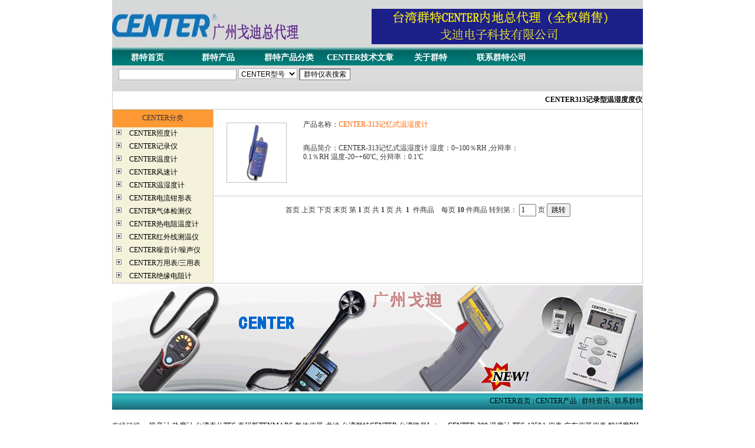

--- FILE ---
content_type: text/html
request_url: http://www.center3.cn/class.asp?aid=85&nid=51
body_size: 20205
content:


<link href="include/css.css" rel="stylesheet" type="text/css">
<link href="css/css.css" rel="stylesheet" type="text/css">
<center>

<SCRIPT LANGUAGE="JavaScript">
<!--
function check()
{
   if(checkspace(document.searchform.searchkey.value !='������ؼ���'))  {
	document.searchform.searchkey.focus();
	alert("�������ѯ�ؼ��֣�");
	return false;
  }
  if(checkspace(document.searchform.searchkey.value))  {
	document.searchform.searchkey.focus();
	alert("�������ѯ�ؼ��֣�");
	return false;
  }
   document.searchform.submit();
}
function checkspace(checkstr) {
  var str = '';
  for(i = 0; i < checkstr.length; i++) {
    str = str + ' ';
  }
  return (str == checkstr);
}
//-->
</script> 


<div id=top>
     <div class="top">
     <div class="top0"><img src="../images/21212.jpg" width="322" height="58" alt="̨��Ⱥ��" /></div>
     <div class="top00"><img src="../images/upfile/2011030917542610156.gif" width="460" height="60" alt="CENTER����" /></div>
     </div>
     <div class="top_dh">
        <ul>
        <li><a href="/index.asp">Ⱥ����ҳ</a></li>
        <li><a href="/newarrivals.asp" rel="nofollow">Ⱥ�ز�Ʒ</a></li>
        <li><a href="/procat.asp">Ⱥ�ز�Ʒ����</a></li>
        <li><a href="/chknews.asp">CENTER��������</a></li>
        <li><a href="help.asp?action=process" rel="nofollow"> ����Ⱥ��</a></li>
        <li><a href="help.asp?action=fukuan" rel="nofollow">��ϵȺ�ع�˾</a></li>
       </ul>
     </div>
     <div>
       <table width="899" border="0" height="30" cellspacing="0" cellpadding="0" align="center" bgcolor="#FFFFFF" >
         <!--DWLayoutTable-->
         <tr>
           <form action="research.asp" method="post" name="searchform" id="searchform" >
             <td width="498" height="30" align="left" valign="middle" bgcolor="#DBDBDB" style='padding-left:10px'><input name="searchkey" type="text" size="25" maxlength="15" style="BORDER-RIGHT: #ffffff 1px groove; BORDER-TOP: #ffffff 1px groove; FONT: 12px Verdana,Geneva,sans-serif; BORDER-LEFT: #ffffff 1px groove; WIDTH: 200px; COLOR: #000000; BORDER-BOTTOM: #ffffff 1px groove; HEIGHT: 19px; BACKGROUND-COLOR: #ffffff" onfocus="this.value=''" />
                 <select name="action" style="BORDER-RIGHT: #ffffff 1px groove; BORDER-TOP: #ffffff 1px groove; FONT: 12px Verdana,Geneva,sans-serif; BORDER-LEFT: #ffffff 1px groove; WIDTH: 100px; COLOR: #000000; BORDER-BOTTOM: #ffffff 1px groove; HEIGHT: 18px; BACKGROUND-COLOR: #ffffff">
                   <option value="1">CENTER�ͺ�</option>
                   <option value="2">CENTER����</option>                   
                   <option value="3">CENTER���</option>
                   <option value="4">����</option>
               </select>
                 <input name="jiage" type="hidden" value="0" />
                 <input style="height:20; font:9pt; BORDER-BOTTOM: #cccccc 1px groove; BORDER-RIGHT: #cccccc 1px groove; BACKGROUND-COLOR: #ffffff" type="submit" name="Submit2" value="Ⱥ���Ǳ�����" onclick="return check();" />             </td>
             <td width="401" bgcolor="#DBDBDB"><marquee onmouseover="this.stop()" onmouseout="this.start()" scrollamount="3">
             <span class="style4"> </span>
                        </marquee></td>
           </form>
         </tr>
       </table>
     </div>


</div>

</center>

<title>CENTER��ʪ�ȼ�_CENTER313��¼����ʪ�ȶ���-̨��Ⱥ��CENTER������</title>
<meta name="keywords" content="CENTER��ʪ�ȼ�,CENTER313��¼����ʪ�ȶ���,����CENTER��ʪ�ȼ�,����CENTER313��¼����ʪ�ȶ���">
<meta name="description" content="̨��Ⱥ��Ϊ��չʾ����CENTER��ʪ�ȼƵ���Ϣ��CENTER313��¼����ʪ�ȶ�����CENTER��ʪ�ȼƷ����һ�֣������Ҫ�˽����CENTER��ʪ�ȼƲ�Ʒ��ֱ�ӽ��������Ŀ��">

<table WIDTH="900" BORDER="0" CELLSPACING="0" CELLPADDING="0" align="center" class=table-zuoyou bgcolor="#FFFFFF">
<tr><td height="30" align="right" valign="middle" bgcolor=""><a href=class.asp?aid=85&nid=51><b>CENTER313��¼����ʪ�ȶ���</b></a></td>
</tr>
 </table>
  
<table WIDTH="900" BORDER="0" CELLSPACING="0" CELLPADDING="0" align="center" class=table-zuoyou bgcolor="#FFFFFF">

 <tr> 
         <td width=170 vALIGN="top">

<TABLE width=170 border=0 align="center" cellPadding=0 cellSpacing=0 >
<tr>
  
<TR> 
      <TD vAlign=top>
	 
        <TABLE height=20 cellSpacing=0 cellPadding=0 width=100% border=0>
          <TBODY>
            <TR> 
			  <td  bgColor=#FF9933 align="center" height=30 background="../images/hioimg/spfl.png">CENTER����</td>
            </TR>
			<tr><td  background=images/bg_04.gif border=0></td></tr>
          </TBODY>
  </TABLE>
	<SCRIPT language=JavaScript> 
NS4 = (document.layers) ? 1 : 0; 
IE4 = (document.all) ? 1 : 0; 
ver4 = (NS4 || IE4) ? 1 : 0; 

if (ver4) { 
with (document) { 
write("<STYLE TYPE='text/css'>"); 
if (NS4) { 
write(".parent {position:absolute; visibility:visible}"); 
write(".child {position:absolute; visibility:visible}"); 
write(".regular {position:absolute; visibility:visible}") 
} 
else { 
write(".child {display:none}") 
} 
write("</STYLE>"); 
} 
} 

function getIndex(el) { 
ind = null; 
for (i=0; i<document.layers.length; i++) { 
whichEl = document.layers[i]; 
if (whichEl.id == el) { 
ind = i; 
break; 
} 
} 
return ind; 
} 

function arrange() { 
nextY = document.layers[firstInd].pageY +document.layers[firstInd].document.height; 
for (i=firstInd+1; i<document.layers.length; i++) { 
whichEl = document.layers[i]; 
if (whichEl.visibility != "hide") { 
whichEl.pageY = nextY; 
nextY += whichEl.document.height; 
} 
} 
} 

function initIt(){ 
if (!ver4) return; 
if (NS4) { 
for (i=0; i<document.layers.length; i++) { 
whichEl = document.layers[i]; 
if (whichEl.id.indexOf("Child") != -1) whichEl.visibility = "hide"; 
} 
arrange(); 
} 
else { 
divColl = document.all.tags("DIV"); 
for (i=0; i<divColl.length; i++) { 
whichEl = divColl(i); 
if (whichEl.className == "child") whichEl.style.display = "none"; 
} 
} 
} 

function expandIt(el) { 
if (!ver4) return; 
if (IE4) { 
whichEl = eval(el + "Child"); 
if (whichEl.style.display == "none") { 
whichEl.style.display = "block"; 
} 
else { 
whichEl.style.display = "none"; 
} 
} 
else { 
whichEl = eval("document." + el + "Child"); 
if (whichEl.visibility == "hide") { 
whichEl.visibility = "show"; 
} 
else { 
whichEl.visibility = "hide"; 
} 
arrange(); 
} 
} 
onload = initIt; 
</SCRIPT>	
        <table cellspacing=0 cellpadding=0 width="100%" border=0>
          <tbody>
            
             
          <tr> 
              <td width="170" height=20  align="left" valign=center bgcolor="#F4F2DB"> 
 <DIV class=parent id=KB1Parent><A 
            onclick="expandIt('KB1'); return false" 
            href="#" onFocus="this.blur()"><IMG 
            src="images/plus1.gif" width=22 height=22 border=0 align="absmiddle"></A>&nbsp;&nbsp;<a href=cat.asp?catid=97>CENTER�նȼ�</A></DIV>
                   </td>
            </tr> 
         </DIV>
        
             
          <tr> 
              <td width="170" height=20  align="left" valign=center bgcolor="#F4F2DB"> 
 <DIV class=parent id=KB2Parent><A 
            onclick="expandIt('KB2'); return false" 
            href="#" onFocus="this.blur()"><IMG 
            src="images/plus1.gif" width=22 height=22 border=0 align="absmiddle"></A>&nbsp;&nbsp;<a href=cat.asp?catid=96>CENTER��¼��</A></DIV>
                   </td>
            </tr> 
         </DIV>
        
             
          <tr> 
              <td width="170" height=20  align="left" valign=center bgcolor="#F4F2DB"> 
 <DIV class=parent id=KB3Parent><A 
            onclick="expandIt('KB3'); return false" 
            href="#" onFocus="this.blur()"><IMG 
            src="images/plus1.gif" width=22 height=22 border=0 align="absmiddle"></A>&nbsp;&nbsp;<a href=cat.asp?catid=27>CENTER�¶ȼ�</A></DIV>
                   </td>
            </tr> 
         </DIV>
        
             
          <tr> 
              <td width="170" height=20  align="left" valign=center bgcolor="#F4F2DB"> 
 <DIV class=parent id=KB4Parent><A 
            onclick="expandIt('KB4'); return false" 
            href="#" onFocus="this.blur()"><IMG 
            src="images/plus1.gif" width=22 height=22 border=0 align="absmiddle"></A>&nbsp;&nbsp;<a href=cat.asp?catid=99>CENTER���ټ�</A></DIV>
                   </td>
            </tr> 
         </DIV>
        
             
          <tr> 
              <td width="170" height=20  align="left" valign=center bgcolor="#F4F2DB"> 
 <DIV class=parent id=KB5Parent><A 
            onclick="expandIt('KB5'); return false" 
            href="#" onFocus="this.blur()"><IMG 
            src="images/plus1.gif" width=22 height=22 border=0 align="absmiddle"></A>&nbsp;&nbsp;<a href=cat.asp?catid=85>CENTER��ʪ�ȼ�</A></DIV>
                   </td>
            </tr> 
         </DIV>
        
             
          <tr> 
              <td width="170" height=20  align="left" valign=center bgcolor="#F4F2DB"> 
 <DIV class=parent id=KB6Parent><A 
            onclick="expandIt('KB6'); return false" 
            href="#" onFocus="this.blur()"><IMG 
            src="images/plus1.gif" width=22 height=22 border=0 align="absmiddle"></A>&nbsp;&nbsp;<a href=cat.asp?catid=65>CENTER����ǯ�α�</A></DIV>
                   </td>
            </tr> 
         </DIV>
        
             
          <tr> 
              <td width="170" height=20  align="left" valign=center bgcolor="#F4F2DB"> 
 <DIV class=parent id=KB7Parent><A 
            onclick="expandIt('KB7'); return false" 
            href="#" onFocus="this.blur()"><IMG 
            src="images/plus1.gif" width=22 height=22 border=0 align="absmiddle"></A>&nbsp;&nbsp;<a href=cat.asp?catid=87>CENTER��������</A></DIV>
                   </td>
            </tr> 
         </DIV>
        
             
          <tr> 
              <td width="170" height=20  align="left" valign=center bgcolor="#F4F2DB"> 
 <DIV class=parent id=KB8Parent><A 
            onclick="expandIt('KB8'); return false" 
            href="#" onFocus="this.blur()"><IMG 
            src="images/plus1.gif" width=22 height=22 border=0 align="absmiddle"></A>&nbsp;&nbsp;<a href=cat.asp?catid=100>CENTER�ȵ����¶ȼ�</A></DIV>
                   </td>
            </tr> 
         </DIV>
        
             
          <tr> 
              <td width="170" height=20  align="left" valign=center bgcolor="#F4F2DB"> 
 <DIV class=parent id=KB9Parent><A 
            onclick="expandIt('KB9'); return false" 
            href="#" onFocus="this.blur()"><IMG 
            src="images/plus1.gif" width=22 height=22 border=0 align="absmiddle"></A>&nbsp;&nbsp;<a href=cat.asp?catid=83>CENTER�����߲�����</A></DIV>
                   </td>
            </tr> 
         </DIV>
        
             
          <tr> 
              <td width="170" height=20  align="left" valign=center bgcolor="#F4F2DB"> 
 <DIV class=parent id=KB10Parent><A 
            onclick="expandIt('KB10'); return false" 
            href="#" onFocus="this.blur()"><IMG 
            src="images/plus1.gif" width=22 height=22 border=0 align="absmiddle"></A>&nbsp;&nbsp;<a href=cat.asp?catid=56>CENTER������/������</A></DIV>
                   </td>
            </tr> 
         </DIV>
        
             
          <tr> 
              <td width="170" height=20  align="left" valign=center bgcolor="#F4F2DB"> 
 <DIV class=parent id=KB11Parent><A 
            onclick="expandIt('KB11'); return false" 
            href="#" onFocus="this.blur()"><IMG 
            src="images/plus1.gif" width=22 height=22 border=0 align="absmiddle"></A>&nbsp;&nbsp;<a href=cat.asp?catid=98>CENTER���ñ�/���ñ�</A></DIV>
                   </td>
            </tr> 
         </DIV>
        
             
          <tr> 
              <td width="170" height=20  align="left" valign=center bgcolor="#F4F2DB"> 
 <DIV class=parent id=KB12Parent><A 
            onclick="expandIt('KB12'); return false" 
            href="#" onFocus="this.blur()"><IMG 
            src="images/plus1.gif" width=22 height=22 border=0 align="absmiddle"></A>&nbsp;&nbsp;<a href=cat.asp?catid=102>CENTER��Ե�����</A></DIV>
                   </td>
            </tr> 
         </DIV>
        
      </td>
            </tr>
          </tbody>
        </table> </TD>
    </TR>
    
   
    
  </TABLE>

<SCRIPT language=JavaScript> 
if (NS4) { 
firstEl = "KB1Parent"; 
firstInd = getIndex(firstEl); 
arrange(); 
} 
</SCRIPT></td>
          <td align="center" valign="top" width="600" colspan="2" class=table-zuo> 
		  
                  
                  <table width="100%" border="0" cellspacing="0" cellpadding="0">
                    <tr> 
                      <td> 
                        
                        <table width="100%" border="0" align="center" cellpadding="3" cellspacing="0">
                          <tr> 
                            <td width="20%" valign="middle" align="center" class=table-xia> 
							<TABLE WIDTH="140" HEIGHT="140" BORDER="0" CELLPADDING="0" CELLSPACING="0">
                                <TR> 
                                  <TD height="140" width="140" colspan="2" align="center" > 
                                    <a href=product.asp?id=797 target="_blank"> 
                                    
                                    <img src=images/proupfile/2011041223091321907.jpg  border=0 width="100" height="100" style="border: 1px solid #C0C0C0"></A> 
                                    
                                  </TD>
                                </TR>
                              </TABLE></td>
                            <td width="80%" class=table-xia> 
							<table width="100%" border="0" align="center" cellpadding="2" cellspacing="1">
                                <tr> 
                                  <td colspan="2"> 
                                    ��Ʒ���ƣ�<a href=product.asp?id=797><font color="#FF6600">CENTER-313����ʽ��ʪ�ȼ�</font></a></td>
                                </tr>
                                <tr> 
                                  <td colspan="2">&nbsp; </td>
                                </tr>
                                <tr> 
                                  <td  width="69%" colspan="2">��Ʒ��飺CENTER-313����ʽ��ʪ�ȼ� ʪ�ȣ�0~100��RH ,�ֱ��ʣ�0.1��RH �¶�-20~+60��, �ֱ��ʣ�0.1��</td><td width="31%">&nbsp;</td>
                                </tr>
                                <tr> 
                                  <td width="37%">&nbsp;</td>
                                  <td width="32%">&nbsp;</td>
                                  
                                </tr>
                                  <TR>
                      <TD align="center" colspan="2">&nbsp;</TD>
                    </TR>
					
                              </table></td>
                          </tr>
                        </table>
                        
                      </td>
                    </tr>
                  </table>

                  <form method=Post action= class.asp?nid=51&aid=85>
                    <p align='center'> 
                      
                      ��ҳ ��ҳ 
                      
                      ��ҳ ĩҳ 
                      
                      �� <b> 
                      1
                      </b> ҳ �� <b> 
                      1
                      </b> ҳ ��&nbsp;<b> 
                      1
                      </b>&nbsp;����Ʒ��ÿҳ <b> 
                      10
                      </b> ����Ʒ ת���ڣ� 
                      <input type='text' name='page' size=2 maxlength=10 class=smallInput value=1>
                      ҳ 
                      <input type='submit'  class='contents' value='��ת' name='cndok'>
                  </form>
                  
             
		 </td>
        </tr>
      </table></td></tr></table>
<style type="text/css">
<!--
.style1 {color: #FFFFFF}
.style2 {
	color: #0000FF;
	font-size: 14px;
}
.style11 {color: #0033CC}
.style13 {font-size: 14px}
-->
</style>

<table width="900" border="0" align="center">
  <tr>
    <td><img src="../images/upfile/0000.gif" width="900" height="180" alt="̨��Ⱥ��" /></td>
  </tr>
</table>
<TABLE cellSpacing=0 cellPadding=0 WIDTH="900" border=0 height="28" ALIGN=center background="images/menu_bg1.gif">
        <TBODY>
        <TR></TR>
        <TR>
          <TD width="100%" valign="middle" align="right" height="26"><a href="http://www.center3.cn">CENTER��ҳ</a> | <a href="/newarrivals.asp" rel="nofollow">CENTER��Ʒ</a> | <a href="/chknews.asp" rel="nofollow">Ⱥ����Ѷ</a> | <a href="help.asp?action=fukuan" rel="nofollow">��ϵȺ��</a></TD>                 
          </TR>
        <TR>          </TR>                 
</TABLE>
<table align="center" cellspacing=0 cellpadding=0 WIDTH="900"  border=0 BGCOLOR=> 
<tr>
  <td HEIGHT="20">&nbsp;</td>
<tr> <td HEIGHT="28">�������ӣ�


	  <a href=http://www.gzgodee.com target=_blank>������</a>

	  <a href=http://www.godee1718.com target=_blank>�ζȼ�</a>

	  <a href=http://www.tes18.net target=_blank>̨��̩��TES</a>

	  <a href=http://www.tenmars-tw.com target=_blank>̩��˹TENMARS</a>

	  <a href=http://www.qiti8.com target=_blank>��������-���</a>

	  <a href=http://www.center3.cn target=_blank>̨��Ⱥ��CENTER</a>

	  <a href=http://www.lutron18.com target=_blank>̨��·��Lutron</a>

	  <a href=http://www.center18.cn target=_blank>CENTER-300</a>

	  <a href=http://www.yct-tw.com target=_blank>�¶ȼ�</a>

	  <a href=http://www.tes18.cn target=_blank>TES-1350A</a>

	  <a href=http://www.dingxin17.com target=_blank>�Ǳ�</a>

	  <a href=http://www.gdgodee.com target=_blank>�㶫�����Ǳ�</a>

	  <a href=http://www.cdgodee.com target=_blank>����PH</a>

	  <a href=http://www.az17.cn target=_blank>̨�����AZ</a>
 </td><tr></tr></table>
<TABLE class=table-xia height=1 align="center" cellSpacing=0 cellPadding=0 WIDTH="900" border=0>
      <TBODY>
<TR><TD></TD></TR></TBODY></TABLE>
<TABLE WIDTH="900" BORDER="0" ALIGN="center" bgcolor="#FFFFFF"  CELLPADDING="0" CELLSPACING="0"> 
<TR><TD width="440" class=table-xia><p><img src="/images/11111.jpg" alt="̨��Ⱥ����֤" /><br />
  <span class="style11">��Ȩ����:<a href="http://www.center3.cn">̨��Ⱥ���ܴ���</a></span>&nbsp;&nbsp;<span class="style11">ҳ��ִ��ʱ��-3.777815E+07 ���� </span><br />
  <a href="/sitemap/index.html">̨��Ⱥ��</a> <a href="http://www.center3.cn/">CENTER</a> 
  
  <script language="javascript" src="http://s20.cnzz.com/stat.php?id=3046170&amp;web_id=3046170&amp;show=pic2" type="text/javascript"></script>
</p>
    <p><strong>������</strong> <a href="https://beian.miit.gov.cn/"> ��ICP��10080762��-5</a></p></td>
  <TD width="460" class=table-xia><br />
    <span class="style11"><a href="http://www.center3.cn">CENTER</a>���䣺<a href="mailto:twgedi@yeah.net?subject=twgedi@yeah.net" rel="nofollow">twgedi@yeah.net</a> &nbsp;�ʱࣺ<span class="style13"></span></span><span class="style2"><br />
    </span> �ڵ��������ߣ�020-28947745 020-87226452&nbsp;
    
�������ߣ�18998454074<br />
<span class="style11"><a href="http://127.0.0.1:99/help.asp?action=fukuan">̨��Ⱥ����������</a>��13427527964 18998454072 18998454075 </span><br />
<a href="http://www.center3.cn">�ڵ�Ⱥ��</a>��ַ���㶫ʡ��������������������������·1�� �㴴��ó����2��1005��<a href="admin/index.asp"></a><br />
�ؼ��֣�<span class="style1">:<a href="cat.asp?catid=27">CENTER�¶ȼ�</a>,<a href="cat.asp?catid=85">CENTER��ʪ�ȼ�</a>,<a href="cat.asp?catid=65">CENTER����ǯ�α�</a>,<a href="cat.asp?catid=56">CENTER������/������</a>,<a href="cat.asp?catid=87">CENTER±�ؼ����</a>,<a href="cat.asp?catid=83">CENTER�����߲�����</a>,<a href="cat.asp?catid=96">CENTER��¼��</a></span></td>
</TR>
<TR>
  <TD height="30" class=table-xia>&nbsp;</td>
  <TD class=table-xia>&nbsp;</td>
</TR> 
</table> 


--- FILE ---
content_type: text/css
request_url: http://www.center3.cn/include/css.css
body_size: 3708
content:
td{font-size:9pt;line-height:120%;color:#353535} 
body{font-size:9pt;line-height:120%} 

a:link          { color: #000000; text-decoration: none }
a:visited       { color: #000000; text-decoration: none }
a:active        { color: #000000; text-decoration: none }
a:hover         { color: #336699; text-decoration: none; position: relative; right: 0px; top: 1px }
BODY {
	BACKGROUND-COLOR: #ffffff; COLOR: #000000; FONT-FAMILY: 宋体; FONT-SIZE: 12px; scrollbar-face-color: #DEE3E7; scrollbar-highlight-color: #FFFFFF; scrollbar-shadow-color: #DEE3E7; scrollbar-3dlight-color: #D1D7DC; scrollbar-arrow-color: #006699; scrollbar-track-color: #EFEFEF; scrollbar-darkshadow-color: #98AAB1
}
TD {
	FONT-FAMILY: 宋体; FONT-SIZE: 12px; LINE-HEIGHT: 15px
}
TH {
	BACKGROUND-COLOR: #ffffff; BACKGROUND-IMAGE: url(skin/more/z3.gif); COLOR: #ffffff; FONT-SIZE: 12px; FONT-WEIGHT: bold
}
TD.TableBody1 {
	BACKGROUND-COLOR: #ffffff
}
TD.TableBody2 {
	BACKGROUND-COLOR: #ffffff
}
TD.TopLighNav2 {
	BACKGROUND-COLOR: #ffffff
}
.tableBorder1 {
	BACKGROUND-COLOR: #b26b7b; BORDER-BOTTOM: 1px; BORDER-LEFT: 1px; BORDER-RIGHT: 1px; BORDER-TOP: 1px; WIDTH: 97%
}
.tableBorder2 {
	BACKGROUND-COLOR: #f4d9dd; BORDER-BOTTOM: #c58f9b 1px solid; BORDER-LEFT: #c58f9b 1px solid; BORDER-RIGHT: #c58f9b 1px solid; BORDER-TOP: #c58f9b 1px solid; WIDTH: 97%
}
#TableTitleLink A:link {
	COLOR: #ffffff; TEXT-DECORATION: none
}
#TableTitleLink A:visited {
	COLOR: #ffffff; TEXT-DECORATION: none
}
#TableTitleLink A:active {
	COLOR: #ffffff; TEXT-DECORATION: none
}
#TableTitleLink A:hover {
	COLOR: #ffffff; TEXT-DECORATION: underline
}
INPUT {
	FONT-FAMILY: Tahoma,Verdana,宋体; FONT-SIZE: 12px; LINE-HEIGHT: 15px
}
SELECT {
	FONT-FAMILY: Tahoma,Verdana,宋体; FONT-SIZE: 12px; LINE-HEIGHT: 15px
}
TEXTAREA {
	FONT-FAMILY: Tahoma,Verdana,宋体; FONT-SIZE: 12px; LINE-HEIGHT: 15px
}
.normalTextSmall {
	COLOR: #000000; FONT-FAMILY: Verdana, Arial, Helvetica, sans-serif; FONT-SIZE: 11px
}



.table-1 {
	BORDER-RIGHT: #cccccc 1px solid; BORDER-TOP: #cccccc 1px solid; BORDER-LEFT: #cccccc 1px solid; BORDER-BOTTOM: #cccccc 1px solid
}
.table-zuoyou {
	border-right-width: 1px;
	border-bottom-width: 1px;
	border-left-width: 1px;
	border-right-style: solid;
	border-bottom-style: solid;
	border-left-style: solid;
	border-right-color: #cccccc;
	border-bottom-color: #cccccc;
	border-left-color: #cccccc;
}
.table-youxia {
	BORDER-RIGHT: #cccccc 1px solid; BORDER-BOTTOM: #cccccc 1px solid
}
.wenbenkuang {
	BORDER-RIGHT: #999999 1px solid; BORDER-TOP: #999999 1px solid; FONT-SIZE: 9pt; BORDER-LEFT: #999999 1px solid; COLOR: #333333; BORDER-BOTTOM: #999999 1px solid; FONT-FAMILY: "宋体"
}
.go-wenbenkuang {
	BORDER-RIGHT: #a2a2a2 1px solid; PADDING-RIGHT: 1px; BORDER-TOP: #ffffff 1px solid; PADDING-LEFT: 1px; FONT-SIZE: 9pt; PADDING-BOTTOM: 1px; BORDER-LEFT: #ffffff 1px solid; CURSOR: hand; COLOR: #333333; PADDING-TOP: 1px; BORDER-BOTTOM: #a2a2a2 1px solid; FONT-FAMILY: "宋体"; HEIGHT: 19px; BACKGROUND-COLOR: #eeeeee
}
.table-shangxia {
	BORDER-TOP: #cccccc 1px dotted; BORDER-BOTTOM: #cccccc 1px solid
}
.table-you {
	BORDER-RIGHT: #cccccc 1px solid
}
.table-zuo {
	BORDER-LEFT: #cccccc 1px solid
}
.table-shang {
	BORDER-TOP: #cccccc 1px solid
}
.table-xia {
	BORDER-BOTTOM: #cccccc 1px solid
}

/* 类class=shopinput3的css定义---------------- */
.shopinput3 {
	BORDER-RIGHT: #a2a2a2 1px solid;  BORDER-TOP: #ffffff 1px solid; FONT-SIZE: 12pt; BORDER-LEFT: #ffffff 1px solid; CURSOR: hand; COLOR: #1E71B8;  BORDER-BOTTOM: #a2a2a2 1px solid; FONT-FAMILY: "黑体"; HEIGHT: 30px;width: 160px; BACKGROUND-COLOR: #eeeeee;PADDING-top: 8px; 
}

--- FILE ---
content_type: text/css
request_url: http://www.center3.cn/css/css.css
body_size: 4921
content:
/* CSS Document */

body {

	margin:0px;
	padding:0px;
	 
}
h1,h2,h3,h4,h5,h6{
	margin:0px;
	padding:0px;
}
ul{
	margin:0px;
	padding:0px;
}
li{
	margin:0px;
	padding:0px;
	list-style-type:none;
}
#index{	margin-left: auto;

}
#top{
	width: 900px;
	margin-top: 0;
	margin-right: auto;
	margin-bottom: 0;
	margin-left: auto;
	padding-top: 15px;
	height: 140px;
	background-color: #D7D9D8;
}
.zuo{
	float: left;
	width: 650px;
	border-right-width: 1px;
	border-right-style: solid;
	border-right-color: #CCCCCC;
}
.product_zuo{
	float: left;
	width: 270px;

}
.you{
	float: right;
	width: 228px;
	text-align: left;
}
.top{
	height: 65px;
	background-image: url(../images/hioimg/top_bj.png);
}

.top_dh{
	height: 30px;
	padding-top: 1px;
	background-image: url(../images/menu_bg12.gif);
}
.top_dh ul li{
	float: left;
	height: 20px;
	width: 120px;
	text-align: center;
	padding-top: 10px;
	background-image: url(../images/hioimg/daohang.jpg);
	font-size: 14px;
	font-weight: bold;
}
.top_dh a:link {
	color: #fff;
}
.top_dh a:hover{
	color: #fff;
}
.top_dh a:active{
	color: #FFCC33;
}
.top_dh a:visited {
	color: #FFFFFF;
	
}
.top_sousuo{
	vertical-align: top;
	background-color: #666666;
	padding-top: 10px;
}
#jb{
	width: 900px;
	margin-top: 0;
	margin-right: auto;
	margin-bottom: 0;
	margin-left: auto;
	
}
.yqlj{
	height: 28px;
	
}
.yqlj_wz{
	float: left;
	width: 80px;
	text-align: center;
	vertical-align: middle;
	font-weight: bold;
	color: #0099CC;
	
}
.yqlj_lj{
	float: right;
	width: 817px;
	text-align: left;
}
.db_dh ul li{
float: left;
	height: 21px;
	width: 100px;
	text-align: center;
	padding-top: 7px;
}
#product{
    width: 900px;
	margin-top: 0;
	margin-right: auto;
	margin-bottom: 0;
	margin-left: auto;

}
.product_1{

}
.product_dh{
	height: 23px;
	padding-top: 5px;
	font-size: 13px;
	color: #006699;
	text-align: right;
	padding-right: 10px;
}
.product_tp{
	background-color: #EAF7FB;
	text-align: center;
	height: 200px;
	border: 1px solid #CCCCCC;
}
.product_tp1{
	float: left;
	height: 200px;
	width: 195px;
}
.product_bJ h1{
	font-size: 14px;
	}
.product_tp2{
	float: left;
	width: 500px;
	height:202;
	background-image: url(../images/hioimg/hioki_bj.png);
	margin-left: 10px;
}
.product_tp3{
	float: left;
	width: 190px;
	margin-left: 3px;
}
.product_cs{
	text-align: left;
	border: 1px solid #CCCCCC;
	width: 900px;
}
.product_csdh{
	height: 35px;
	background-image: url(../images/hioimg/cpdh.png);
	margin-top: 5px;
	padding-top: 12px;
	padding-left: 30px;
	font-size: 14px;
}
.product_xxcsdh{
	text-align: center;
	border-bottom-width: 1px;
	border-bottom-style: solid;
	border-bottom-color: #CCCCCC;
}
.product_xxcs{
	padding-top: 10px;
	padding-left: 30px;
	text-align: left;
	margin-top: 15px;
	width: 860px;
}
.product_jbcs{
	padding-top: 12px;
	margin-bottom: 10px;
	padding-left: 30px;
	font-size: 14px;
}
.pailie1{
	width: 900px;
	margin:auto;
	border: 1px solid #CCCCCC;
}
.pailie{
	float: left;
	width: 212px;
	text-align: left;
	margin-left: 10px;
	height: 250px;
	border: 0.5px solid #CCC;
}
.pailie0{
	height: 20px;
	padding-top: 8px;
	font-size: 13px;
	padding-left: 28px;
	background-color: #FFF1C8;
}
.pailie2{
	float: left;
	height: 22px;
	margin-top: 5px;
	padding-left: 5px;
}

 .syzt{
	background-color: #E2E6AC;
	margin-top: 4px;
	border: 1px solid #666666;
 }
 .product_JJ{
	height: 26px;
	text-align: left;
	padding-top: 6px;
	padding-left: 10px;
 }
 .product_bJ{
	color: #666666;
	height: 28px;
	padding-top: 7px;
	border-bottom-width: 1px;
	border-bottom-style: dashed;
	border-bottom-color: #CCCCCC;
	margin-bottom: 5px;
 }
 .fl{
	height: 100px;
 }
.tjcp{
	height: 28px;
	font-weight: bold;
	color: #FFFF00;
	padding-top: 7px;
	font-size: 13px;
	background-color: #FFE1C4;
}
.cpfl{
	height: 23px;
	margin-top: 5px;
	background-color: #FFD9B3;
	padding-top: 6px;
	text-align: left;
	padding-left: 4px;
}
.jbtop{
	height: 60px;
	padding-left: 500px;
	background-image: url(../images/hioimg/sousuo.png);
}
.jbtop ul li{
	float: left;
	width: 100px;
	background-color: #86A8E1;
	text-align: center;
	height: 20px;
	padding-top: 4px;
}
#sousuo{
	width: 900px;
	margin:auto;
}
.sswz{
	text-align: left;
	height: 21px;
	background-color: #E6DEC4;
	margin-top: 8px;
	padding-top: 4px;
	padding-left: 15px;
}
.sswz1{
	text-align: left;
	height: 28px;
}
.product_WZ{
	font-size: 25px;
	height: 35px;
	padding-top: 10px;
	border-bottom-width: 1px;
	border-bottom-style: solid;
	border-bottom-color: #006699;
	font-weight: bold;
	color: #006699;
}
.product_WZNR{
	text-align: left;
}
.top0{
	float: left;
	width: 322px;
	}
.top00{
	float: right;
	width: 460px;
	}